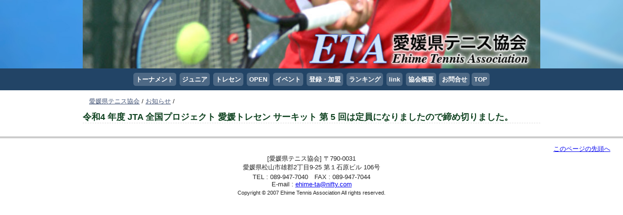

--- FILE ---
content_type: text/html; charset=UTF-8
request_url: http://www.ehime-tennis.com/news/news/2023/0017/
body_size: 1223
content:
<!DOCTYPE html>
<html lang="ja">
<head>
<meta charset="utf-8" />
<title>愛媛県テニス協会 - Ehime Tennis Association</title>
<meta name="keywords" content="愛媛県,テニス,愛媛県テニス協会,大会,トーナメント,ラケット" />
<meta name="description" content="愛媛県テニス協会のホームページ" />
<meta name="author" content="愛媛県テニス協会" />
<meta name="viewport" content="width=device-width,initial-scale=1.0">
<link rel="stylesheet" media="all" type="text/css" href="/css/base.css" />
<link rel="stylesheet" media="all" type="text/css" href="/css/common.css?1" />
<link rel="stylesheet" media="all" type="text/css" href="/css/gnavi.css" />
<script type="text/javascript" src="/js/jquery-3.6.0.min.js"></script>
<script type="text/javascript" src="/js/common.js"></script>
</head>
<body>
<div id="WRAPPER">
<div id="header">
<p><a href="/"><img src="/img/common/etalogo.jpg" alt="愛媛県テニス協会"></a></p>
</div>
<div id="gnavi">
<ul>
<li><a href="/tour/">トーナメント</a></li>
<li><a href="/jr/">ジュニア</a></li>
<li><a href="https://ehimetoresen.wixsite.com/tennis">トレセン</a></li>
<li><a href="/ehime-open/2020/">OPEN</a></li>
<li><a href="/event/">イベント</a></li>
<li><a href="/member/">登録・加盟</a></li>
<li><a href="/ranking/">ランキング</a></li>
<li><a href="/link/">link</a></li>
<li><a href="/info/">協会概要</a></li>
<li><a href="/bbs/">お問合せ</a></li>
<li><a href="/">TOP</a></li>
</ul>
</div>
<div id="main">
<p id="pkz"><a href="../../../../">愛媛県テニス協会</a> / <a href="../../../">お知らせ</a> / </p>
<h2>令和4 年度 JTA 全国プロジェクト 愛媛トレセン サーキット 第 5 回は定員になりましたので締め切りました。</h2>
<p></p>


</div>
<div id="footer">
<p class="tothistop"><a href="#WRAPPER">このページの先頭へ</a></p>
<p>[愛媛県テニス協会]  〒790-0031 <br>
愛媛県松山市雄郡2丁目9-25 第１石原ビル 106号</p>
<p>TEL : 089-947-7040　FAX : 089-947-7044 <br> E-mail : <a href="mailto:ehime-ta@nifty.com">ehime-ta@nifty.com</a></p>
<p><small>Copyright © 2007 Ehime Tennis Association All rights reserved.</small></p>
</div>
</div>
<script src="http://www.google-analytics.com/urchin.js" type="text/javascript"></script>
<script type="text/javascript">
_uacct = "UA-1983083-1";
urchinTracker();
</script>
</body>
</html>


--- FILE ---
content_type: text/css
request_url: http://www.ehime-tennis.com/css/base.css
body_size: 916
content:
/*base*/
body {
margin:0px;
padding:0px;
color:#222;
height:100%;
font-family:sans-serif;
background-color:#FFF;
}

/*base*/
#WRAPPER{
width:100%;
padding:0px 0px;
margin-right:auto;
margin-left:auto;
height:100%;
background-color:#FFF;
}
#header{
background:url(../img/common/header-bg.jpg) center center;
background-size:cover;

}
#header p{
margin:0px;
padding:0px;
text-align:center;
}
#header p a{
display:block;
margin:0 auto;
}
#header p a img{
	display:block;
	margin:0 auto;
	width:100%;
	height:auto;
max-width:940px;
}

#footer{
overflow:hidden;
width:100%;
margin:1em auto;
clear:both;
text-align:center;
font-size:small;
padding:10px 0px;
border-top:4px solid #CCC;
}
#main{
max-width:940px;
padding:10px 10px 10px 10px;
font-size:small;
margin:0 auto;
}

/* TOP */
#toptourwrap{
width:44%;
float:left;
}
#topnewswrap{
width:54%;
float:right;
}
#toptourwrap div{
	border:1px solid #369;
	margin:0 0 0 0.5em;
}

#toptourwrap h3{
text-align:center;
margin:0px;
background-color:#369;
color:#FFF;
padding:2px;
}
#toptourwrap ul{
	padding-right:0.5em;
}

#topnews{
height:320px;
overflow:auto;
}

#topnews table{
width:100%;
background-color:#FFF;
margin:0 !important;
}

#topmemo{
padding-top:10px;
width:44%;
float:left;
}
.fb-page{
clear:both;
width:54%;
float:right;
padding-top:10px;
overflow:hidden;
margin:0 0 1em 0;
}
div.small_banner{
}

div.small_banner p{
	display:inline-block;
	width:23%;
	padding:5px 0px;
	vertical-align:top;
	text-align:center;
	font-size:75%;
	line-height:1.0em;
}
div.small_banner p a{
	text-decoration:none;
}

div.small_banner p img{
	width:100%;
	height:auto;
	vertical-align:bottom;
}
/**/
.tothistop{
text-align:right;
padding-right:2em;
}

@media screen and (max-width: 768px) { 
	.sp{
		display:none;
	}
}
@media screen and (max-width: 767px) { 
	#topmemo{
		width:100%;
		float:none;
	}
	#main{
		width:auto;
		max-width:auto;

	}
	#header p img{
		width:100%;
		height:auto;
	}
	#topnews table{
		width:auto;
		margin:0 !important;
	}
	#toptourwrap{
		width:auto;;
		float:none;
	}
	#topnewswrap{
		width:auto;;
		float:none;
	}
	table.default{
		width:auto;
		margin:0;
	}
	#topnews{
		height:auto;
		width:auto;
	}

	div.small_banner p{
		width:49%;
		padding:6px 0px;
		margin:0 !important;
	}
	.sp{
	}
	.pc{
		display:none;
	}
	img{
		max-width:95%;
		height:auto;
	}
	.fb-page{
		width:100%;
		float:none;
	}
	
}

--- FILE ---
content_type: text/css
request_url: http://www.ehime-tennis.com/css/common.css?1
body_size: 1857
content:
@charset "UTF-8";

/*common*/
#main p,#main li{
line-height:1.6em;
}
img{ border:0px none #000; margin:0px;}

.float_right{float:right;}
.float_left{float:left;}
.float_clear{clear:both;}

#main a{color:#457;
/*border-bottom:1px dashed #DCE;*/
}
a:visited{color:#666;}
table.default{
border-collapse:collapse;
}
table.default td,table.default th{
border:1px solid #CDE;
padding:1px 2px;
vertical-align:top;
}
table.default th{
white-space:nowrap;
font-weight:normal;
background-color:#EEF6FA;
}
.note{
font-size:90%;
}
.hidden{ display:none;}
/*common*/
#main .rightImg,#main .rightPhoto{
float:right;
text-align:center;
padding:3px;
margin-left:5px;
clear:right;
font-size:x-small;
}
#main .rightPhoto{
/*border:1px solid #CCC;
background-color:#EEE;*/
padding:2px;
}
#main .rightPhoto img,#main .centerImg img{
border:1px solid #999;
}

#main .centerImg{
text-align:center;
margin-left:0px;
}


#main h1{
margin:0px;
padding:10px 0px 0px 0px;
vertical-align:bottom;
text-align:left;
font-size:large;
border-bottom:1px solid #999;
}
h2,h3,h4,h5,h6{margin:0.6em 0px 0.2em 0px;}

h1{
clear:right;
font-size:x-large;
border-bottom:1px dashed #DDD;
background:url(../img/common/ball64.png) right bottom no-repeat;
 background-size:20px 20px;
 }

h2{
clear:right; font-size:large;
border-bottom:1px dashed #DDD;
color:#142;
}
h3{
font-size:medium;
color:#643;
}
/*ul,ol,dl{margin-top:2px; margin-bottom:4px;}*/
p,form{margin:0.2em 0px 0.2em 0px;}
#main ul,#main ol,#main dl{
margin-top:0.2em;
margin-bottom:0.2em;
}
#main p,#main table.default{
margin-left:1em;
}
#main p.ext,#main table.ext{
margin-left:0px;
}
/*navi*/

#navi{
padding:10px 0px 0px 0px;
width:150px;
float:left;
margin:0px;
/*background:url(parts/menu/menu_back.gif) left bottom no-repeat;*/
}

#topicpath .tohome{
text-transform:uppercase;
}
address{
font-size: 10pt;
color: #333;
margin: 20px 10% 1px 5%;
padding: 1px;
border: outset 1px #999;
text-align: center;
font-style:normal;
}
.totop,#footer .totop{
text-align:right;
clear:both;
}

#main #topicpath a,#main .totop a{
border-bottom:0px none #FFF;
}

a.targetblank{
padding-right:18px;
background:url(../img/common/targetblank.gif) no-repeat right center;
}

/*-----------------tour ------*/
table.tourtable{
border-collapse:collapse;
	font-size:95%;
	width:100%;
}
table.tourtable td,table.tourtable th{
border:1px solid #999;
vertical-align:top;
}
table.tourtable th{
padding:0px 0px;
white-space:nowrap;
font-weight:normal;
background-color:#FFF;
}
table.tourtable td{
padding:0px 0px;
vertical-align:middle;
text-align:center;
}
table.tourtable td.str{
padding:1px 2px;
vertical-align:top;
text-align:left;
}
table.tourtable td a img{
	width:18px;
	height:18px;
vertical-align:middle;
}
table.tourtable thead th{
	width:1.4em;
	text-align:center;
}
table.tourtable thead th span{
	writing-mode: vertical-rl;
	padding:0.5em 0;
	width:1.4em;
	text-align:center;
	display:inline-block;
}

table.tourtable thead th:nth-child(1){
	min-width:200px;
}
table.tourtable thead th:nth-child(2){
	min-width:190px;
	font-size:90%;
}
table.tourtable thead th:nth-child(3){
	min-width:110px;
	font-size:90%;
}

table.tourtable thead th:nth-child(-n+3) {
	background-color:#EEE;
	text-align:center;
	vertical-align:middle;
}
table.tourtable thead th:nth-child(n+4) {
	background-color:#FDD;
}
table.tourtable thead th:nth-child(n+4) {
	background-color:#FDD;
}
table.tourtable thead th:nth-child(n+6) {
	background-color:#DEF;
}
table.tourtable thead th:nth-child(n+11) {
	background-color:#DFE;
}
table.tourtable thead th:nth-child(16) {
	background-color:#FDE;
}
/*court*/
#courtdetail #map{
width:740px;
height:480px;
margin-left:20px;
}

#courtdetail .courtkind td{
text-align:center;
}

@media (max-width: 767px) { 
	table.tourtable{
		width:auto;
	
	}
	table.tourtable thead{
		display:none;
	}
	table.tourtable tbody td{
		display:block;
		border-style:none;
		border-top:1px solid #EEE;
		vertical-align:middle;
		padding:0.1em 0;
	}
	table.tourtable tbody td img{
		height:1em;
		width:auto;
		margin:0 0.2em 0 0.5em;
	}
	table.tourtable tbody tr{
		display:block;
		margin:1em 0;
	}
	table.tourtable tbody td:empty{
		display:none;
	}
	table.tourtable tbody td:nth-child(1){
		padding:0.5em 0 0 0;
		font-size:120%;
		border-top:4px solid #9BA;
	}
	table.tourtable tbody td:nth-child(1):before{
		content:"";
	}
	table.tourtable tbody td:nth-child(2),
	table.tourtable tbody td:nth-child(3){
		text-indent:-5em;
		padding-left:5em;
	}
	table.tourtable tbody td:nth-child(2):before{
		content:"大会期間";
		padding-right:1em;
		color:#264;
		font-weight:bold;
	}
	table.tourtable tbody td:nth-child(3):before{
		content:"申込期間";
		padding-right:1em;
		color:#264;
		font-weight:bold;
	}
	table.tourtable tbody td:nth-child(n+4) {
		text-align:left;
	}
	table.tourtable tbody td:nth-child(4) a:after{
		content:"大会要項";
	}
	table.tourtable tbody td:nth-child(5) a:after{
		content:"申込フォーム";
	}
	table.tourtable tbody td:nth-child(6) a:after{
		content:"ＯＰ";
	}
	table.tourtable tbody td:nth-child(7) a:after{
		content:"男子シングルス";
	}
	table.tourtable tbody td:nth-child(8) a:after{
		content:"男子ダブルス";
	}
	table.tourtable tbody td:nth-child(9) a:after{
		content:"女子シングルス";
	}
	table.tourtable tbody td:nth-child(10) a:after{
		content:"女子ダブルス";
	}
	table.tourtable tbody td:nth-child(11) a:after{
		content:"ＯＰ（予選）";
	}
	table.tourtable tbody td:nth-child(12) a:after{
		content:"男子シングルス（予選）";
	}
	table.tourtable tbody td:nth-child(13) a:after{
		content:"男子ダブルス（予選）";
	}
	table.tourtable tbody td:nth-child(14) a:after{
		content:"女子シングルス（予選）";
	}
	table.tourtable tbody td:nth-child(15) a:after{
		content:"女子ダブルス（予選）";
	}
	table.tourtable tbody td:nth-child(16) a:after{
		content:"申込フォームエクセル";
	}
}

--- FILE ---
content_type: text/css
request_url: http://www.ehime-tennis.com/css/gnavi.css
body_size: 749
content:
/**/
#gnavi{
font-size:small;
background-color:#246;
padding:0.5em;
line-height:1.2em;
text-align:center;
}

#gnavi ul{
list-style-type:none;
margin:0px auto;
padding:0px;
clear:both;
line-height:1.2em;
}
#gnavi ul ul{
padding:0px;
margin:0;
/*background-color:#FFF;*/
}
#gnavi li{
margin:0px;
padding:0.2em 0.0em 0.2em 0.2em;
/*float:left;*/
display:inline-block;
line-height:1.5em;
/*border-left:2px solid #EB4;*/
}
#gnavi li a{
color:#FFF;
text-decoration:none;
font-weight:bold;
text-align:center;
padding:0.3em 0.4em;
display:inline-block;
background-color:rgba(255,255,255,0.2);
border-radius:0.4em;
}
#gnavi li:last-child{
/*border-right:2px solid #EB4;*/
padding:0px 0.2em 0 0;
}
#gnavi li a:hover{
background-color:rgba(255,255,255,0.1);
}


--- FILE ---
content_type: application/javascript
request_url: http://www.ehime-tennis.com/js/common.js
body_size: 8
content:
//


//
